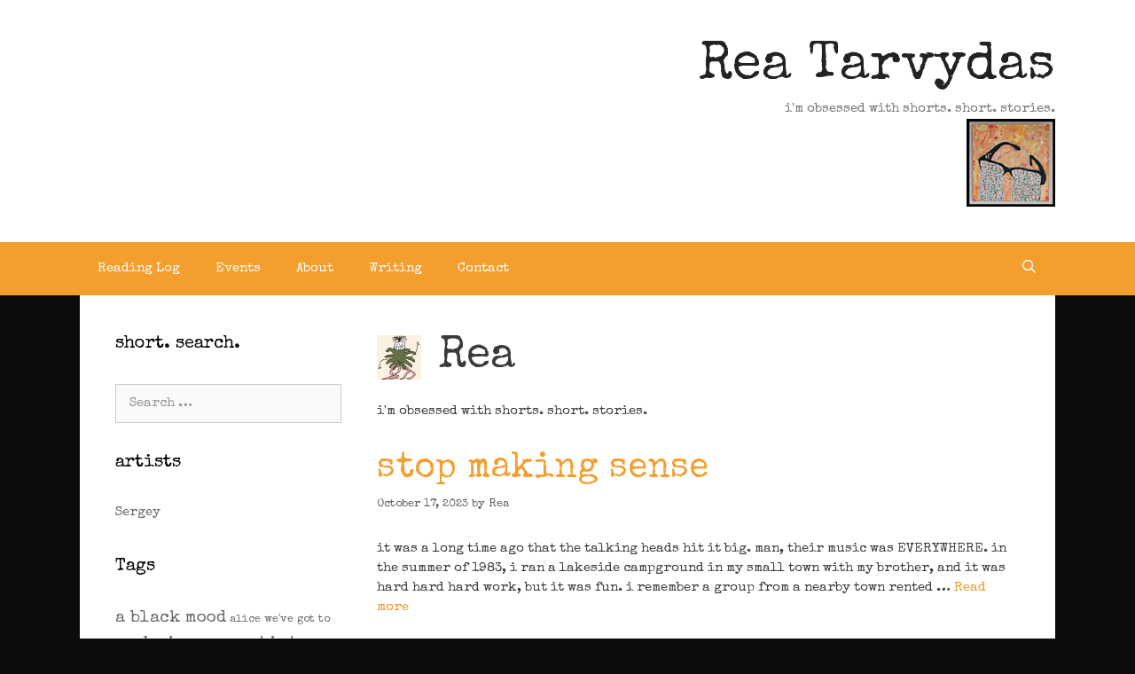

--- FILE ---
content_type: text/html; charset=UTF-8
request_url: https://reatarvydas.com/?paged=2&author=1
body_size: 15422
content:
<!DOCTYPE html>
<html lang="en-US">
<head>
	<meta charset="UTF-8">
	<title>Rea &#8211; Page 2 &#8211; Rea Tarvydas</title>
<meta name='robots' content='max-image-preview:large' />
<meta name="viewport" content="width=device-width, initial-scale=1"><link rel='dns-prefetch' href='//secure.gravatar.com' />
<link rel='dns-prefetch' href='//stats.wp.com' />
<link rel='dns-prefetch' href='//v0.wordpress.com' />
<link href='https://fonts.gstatic.com' crossorigin rel='preconnect' />
<link href='https://fonts.googleapis.com' crossorigin rel='preconnect' />
<link rel="alternate" type="application/rss+xml" title="Rea Tarvydas &raquo; Feed" href="https://reatarvydas.com/?feed=rss2" />
<link rel="alternate" type="application/rss+xml" title="Rea Tarvydas &raquo; Comments Feed" href="https://reatarvydas.com/?feed=comments-rss2" />
<link rel="alternate" type="application/rss+xml" title="Rea Tarvydas &raquo; Posts by Rea Feed" href="https://reatarvydas.com/?feed=rss2&#038;author=1" />
<style id='wp-img-auto-sizes-contain-inline-css'>
img:is([sizes=auto i],[sizes^="auto," i]){contain-intrinsic-size:3000px 1500px}
/*# sourceURL=wp-img-auto-sizes-contain-inline-css */
</style>
<link rel='stylesheet' id='generate-fonts-css' href='//fonts.googleapis.com/css?family=Special+Elite:regular' media='all' />
<style id='wp-emoji-styles-inline-css'>

	img.wp-smiley, img.emoji {
		display: inline !important;
		border: none !important;
		box-shadow: none !important;
		height: 1em !important;
		width: 1em !important;
		margin: 0 0.07em !important;
		vertical-align: -0.1em !important;
		background: none !important;
		padding: 0 !important;
	}
/*# sourceURL=wp-emoji-styles-inline-css */
</style>
<style id='wp-block-library-inline-css'>
:root{--wp-block-synced-color:#7a00df;--wp-block-synced-color--rgb:122,0,223;--wp-bound-block-color:var(--wp-block-synced-color);--wp-editor-canvas-background:#ddd;--wp-admin-theme-color:#007cba;--wp-admin-theme-color--rgb:0,124,186;--wp-admin-theme-color-darker-10:#006ba1;--wp-admin-theme-color-darker-10--rgb:0,107,160.5;--wp-admin-theme-color-darker-20:#005a87;--wp-admin-theme-color-darker-20--rgb:0,90,135;--wp-admin-border-width-focus:2px}@media (min-resolution:192dpi){:root{--wp-admin-border-width-focus:1.5px}}.wp-element-button{cursor:pointer}:root .has-very-light-gray-background-color{background-color:#eee}:root .has-very-dark-gray-background-color{background-color:#313131}:root .has-very-light-gray-color{color:#eee}:root .has-very-dark-gray-color{color:#313131}:root .has-vivid-green-cyan-to-vivid-cyan-blue-gradient-background{background:linear-gradient(135deg,#00d084,#0693e3)}:root .has-purple-crush-gradient-background{background:linear-gradient(135deg,#34e2e4,#4721fb 50%,#ab1dfe)}:root .has-hazy-dawn-gradient-background{background:linear-gradient(135deg,#faaca8,#dad0ec)}:root .has-subdued-olive-gradient-background{background:linear-gradient(135deg,#fafae1,#67a671)}:root .has-atomic-cream-gradient-background{background:linear-gradient(135deg,#fdd79a,#004a59)}:root .has-nightshade-gradient-background{background:linear-gradient(135deg,#330968,#31cdcf)}:root .has-midnight-gradient-background{background:linear-gradient(135deg,#020381,#2874fc)}:root{--wp--preset--font-size--normal:16px;--wp--preset--font-size--huge:42px}.has-regular-font-size{font-size:1em}.has-larger-font-size{font-size:2.625em}.has-normal-font-size{font-size:var(--wp--preset--font-size--normal)}.has-huge-font-size{font-size:var(--wp--preset--font-size--huge)}.has-text-align-center{text-align:center}.has-text-align-left{text-align:left}.has-text-align-right{text-align:right}.has-fit-text{white-space:nowrap!important}#end-resizable-editor-section{display:none}.aligncenter{clear:both}.items-justified-left{justify-content:flex-start}.items-justified-center{justify-content:center}.items-justified-right{justify-content:flex-end}.items-justified-space-between{justify-content:space-between}.screen-reader-text{border:0;clip-path:inset(50%);height:1px;margin:-1px;overflow:hidden;padding:0;position:absolute;width:1px;word-wrap:normal!important}.screen-reader-text:focus{background-color:#ddd;clip-path:none;color:#444;display:block;font-size:1em;height:auto;left:5px;line-height:normal;padding:15px 23px 14px;text-decoration:none;top:5px;width:auto;z-index:100000}html :where(.has-border-color){border-style:solid}html :where([style*=border-top-color]){border-top-style:solid}html :where([style*=border-right-color]){border-right-style:solid}html :where([style*=border-bottom-color]){border-bottom-style:solid}html :where([style*=border-left-color]){border-left-style:solid}html :where([style*=border-width]){border-style:solid}html :where([style*=border-top-width]){border-top-style:solid}html :where([style*=border-right-width]){border-right-style:solid}html :where([style*=border-bottom-width]){border-bottom-style:solid}html :where([style*=border-left-width]){border-left-style:solid}html :where(img[class*=wp-image-]){height:auto;max-width:100%}:where(figure){margin:0 0 1em}html :where(.is-position-sticky){--wp-admin--admin-bar--position-offset:var(--wp-admin--admin-bar--height,0px)}@media screen and (max-width:600px){html :where(.is-position-sticky){--wp-admin--admin-bar--position-offset:0px}}

/*# sourceURL=wp-block-library-inline-css */
</style><style id='wp-block-list-inline-css'>
ol,ul{box-sizing:border-box}:root :where(.wp-block-list.has-background){padding:1.25em 2.375em}
/*# sourceURL=https://reatarvydas.com/wp-includes/blocks/list/style.min.css */
</style>
<style id='wp-block-paragraph-inline-css'>
.is-small-text{font-size:.875em}.is-regular-text{font-size:1em}.is-large-text{font-size:2.25em}.is-larger-text{font-size:3em}.has-drop-cap:not(:focus):first-letter{float:left;font-size:8.4em;font-style:normal;font-weight:100;line-height:.68;margin:.05em .1em 0 0;text-transform:uppercase}body.rtl .has-drop-cap:not(:focus):first-letter{float:none;margin-left:.1em}p.has-drop-cap.has-background{overflow:hidden}:root :where(p.has-background){padding:1.25em 2.375em}:where(p.has-text-color:not(.has-link-color)) a{color:inherit}p.has-text-align-left[style*="writing-mode:vertical-lr"],p.has-text-align-right[style*="writing-mode:vertical-rl"]{rotate:180deg}
/*# sourceURL=https://reatarvydas.com/wp-includes/blocks/paragraph/style.min.css */
</style>
<style id='global-styles-inline-css'>
:root{--wp--preset--aspect-ratio--square: 1;--wp--preset--aspect-ratio--4-3: 4/3;--wp--preset--aspect-ratio--3-4: 3/4;--wp--preset--aspect-ratio--3-2: 3/2;--wp--preset--aspect-ratio--2-3: 2/3;--wp--preset--aspect-ratio--16-9: 16/9;--wp--preset--aspect-ratio--9-16: 9/16;--wp--preset--color--black: #000000;--wp--preset--color--cyan-bluish-gray: #abb8c3;--wp--preset--color--white: #ffffff;--wp--preset--color--pale-pink: #f78da7;--wp--preset--color--vivid-red: #cf2e2e;--wp--preset--color--luminous-vivid-orange: #ff6900;--wp--preset--color--luminous-vivid-amber: #fcb900;--wp--preset--color--light-green-cyan: #7bdcb5;--wp--preset--color--vivid-green-cyan: #00d084;--wp--preset--color--pale-cyan-blue: #8ed1fc;--wp--preset--color--vivid-cyan-blue: #0693e3;--wp--preset--color--vivid-purple: #9b51e0;--wp--preset--color--contrast: var(--contrast);--wp--preset--color--contrast-2: var(--contrast-2);--wp--preset--color--contrast-3: var(--contrast-3);--wp--preset--color--base: var(--base);--wp--preset--color--base-2: var(--base-2);--wp--preset--color--base-3: var(--base-3);--wp--preset--color--accent: var(--accent);--wp--preset--gradient--vivid-cyan-blue-to-vivid-purple: linear-gradient(135deg,rgb(6,147,227) 0%,rgb(155,81,224) 100%);--wp--preset--gradient--light-green-cyan-to-vivid-green-cyan: linear-gradient(135deg,rgb(122,220,180) 0%,rgb(0,208,130) 100%);--wp--preset--gradient--luminous-vivid-amber-to-luminous-vivid-orange: linear-gradient(135deg,rgb(252,185,0) 0%,rgb(255,105,0) 100%);--wp--preset--gradient--luminous-vivid-orange-to-vivid-red: linear-gradient(135deg,rgb(255,105,0) 0%,rgb(207,46,46) 100%);--wp--preset--gradient--very-light-gray-to-cyan-bluish-gray: linear-gradient(135deg,rgb(238,238,238) 0%,rgb(169,184,195) 100%);--wp--preset--gradient--cool-to-warm-spectrum: linear-gradient(135deg,rgb(74,234,220) 0%,rgb(151,120,209) 20%,rgb(207,42,186) 40%,rgb(238,44,130) 60%,rgb(251,105,98) 80%,rgb(254,248,76) 100%);--wp--preset--gradient--blush-light-purple: linear-gradient(135deg,rgb(255,206,236) 0%,rgb(152,150,240) 100%);--wp--preset--gradient--blush-bordeaux: linear-gradient(135deg,rgb(254,205,165) 0%,rgb(254,45,45) 50%,rgb(107,0,62) 100%);--wp--preset--gradient--luminous-dusk: linear-gradient(135deg,rgb(255,203,112) 0%,rgb(199,81,192) 50%,rgb(65,88,208) 100%);--wp--preset--gradient--pale-ocean: linear-gradient(135deg,rgb(255,245,203) 0%,rgb(182,227,212) 50%,rgb(51,167,181) 100%);--wp--preset--gradient--electric-grass: linear-gradient(135deg,rgb(202,248,128) 0%,rgb(113,206,126) 100%);--wp--preset--gradient--midnight: linear-gradient(135deg,rgb(2,3,129) 0%,rgb(40,116,252) 100%);--wp--preset--font-size--small: 13px;--wp--preset--font-size--medium: 20px;--wp--preset--font-size--large: 36px;--wp--preset--font-size--x-large: 42px;--wp--preset--spacing--20: 0.44rem;--wp--preset--spacing--30: 0.67rem;--wp--preset--spacing--40: 1rem;--wp--preset--spacing--50: 1.5rem;--wp--preset--spacing--60: 2.25rem;--wp--preset--spacing--70: 3.38rem;--wp--preset--spacing--80: 5.06rem;--wp--preset--shadow--natural: 6px 6px 9px rgba(0, 0, 0, 0.2);--wp--preset--shadow--deep: 12px 12px 50px rgba(0, 0, 0, 0.4);--wp--preset--shadow--sharp: 6px 6px 0px rgba(0, 0, 0, 0.2);--wp--preset--shadow--outlined: 6px 6px 0px -3px rgb(255, 255, 255), 6px 6px rgb(0, 0, 0);--wp--preset--shadow--crisp: 6px 6px 0px rgb(0, 0, 0);}:where(.is-layout-flex){gap: 0.5em;}:where(.is-layout-grid){gap: 0.5em;}body .is-layout-flex{display: flex;}.is-layout-flex{flex-wrap: wrap;align-items: center;}.is-layout-flex > :is(*, div){margin: 0;}body .is-layout-grid{display: grid;}.is-layout-grid > :is(*, div){margin: 0;}:where(.wp-block-columns.is-layout-flex){gap: 2em;}:where(.wp-block-columns.is-layout-grid){gap: 2em;}:where(.wp-block-post-template.is-layout-flex){gap: 1.25em;}:where(.wp-block-post-template.is-layout-grid){gap: 1.25em;}.has-black-color{color: var(--wp--preset--color--black) !important;}.has-cyan-bluish-gray-color{color: var(--wp--preset--color--cyan-bluish-gray) !important;}.has-white-color{color: var(--wp--preset--color--white) !important;}.has-pale-pink-color{color: var(--wp--preset--color--pale-pink) !important;}.has-vivid-red-color{color: var(--wp--preset--color--vivid-red) !important;}.has-luminous-vivid-orange-color{color: var(--wp--preset--color--luminous-vivid-orange) !important;}.has-luminous-vivid-amber-color{color: var(--wp--preset--color--luminous-vivid-amber) !important;}.has-light-green-cyan-color{color: var(--wp--preset--color--light-green-cyan) !important;}.has-vivid-green-cyan-color{color: var(--wp--preset--color--vivid-green-cyan) !important;}.has-pale-cyan-blue-color{color: var(--wp--preset--color--pale-cyan-blue) !important;}.has-vivid-cyan-blue-color{color: var(--wp--preset--color--vivid-cyan-blue) !important;}.has-vivid-purple-color{color: var(--wp--preset--color--vivid-purple) !important;}.has-black-background-color{background-color: var(--wp--preset--color--black) !important;}.has-cyan-bluish-gray-background-color{background-color: var(--wp--preset--color--cyan-bluish-gray) !important;}.has-white-background-color{background-color: var(--wp--preset--color--white) !important;}.has-pale-pink-background-color{background-color: var(--wp--preset--color--pale-pink) !important;}.has-vivid-red-background-color{background-color: var(--wp--preset--color--vivid-red) !important;}.has-luminous-vivid-orange-background-color{background-color: var(--wp--preset--color--luminous-vivid-orange) !important;}.has-luminous-vivid-amber-background-color{background-color: var(--wp--preset--color--luminous-vivid-amber) !important;}.has-light-green-cyan-background-color{background-color: var(--wp--preset--color--light-green-cyan) !important;}.has-vivid-green-cyan-background-color{background-color: var(--wp--preset--color--vivid-green-cyan) !important;}.has-pale-cyan-blue-background-color{background-color: var(--wp--preset--color--pale-cyan-blue) !important;}.has-vivid-cyan-blue-background-color{background-color: var(--wp--preset--color--vivid-cyan-blue) !important;}.has-vivid-purple-background-color{background-color: var(--wp--preset--color--vivid-purple) !important;}.has-black-border-color{border-color: var(--wp--preset--color--black) !important;}.has-cyan-bluish-gray-border-color{border-color: var(--wp--preset--color--cyan-bluish-gray) !important;}.has-white-border-color{border-color: var(--wp--preset--color--white) !important;}.has-pale-pink-border-color{border-color: var(--wp--preset--color--pale-pink) !important;}.has-vivid-red-border-color{border-color: var(--wp--preset--color--vivid-red) !important;}.has-luminous-vivid-orange-border-color{border-color: var(--wp--preset--color--luminous-vivid-orange) !important;}.has-luminous-vivid-amber-border-color{border-color: var(--wp--preset--color--luminous-vivid-amber) !important;}.has-light-green-cyan-border-color{border-color: var(--wp--preset--color--light-green-cyan) !important;}.has-vivid-green-cyan-border-color{border-color: var(--wp--preset--color--vivid-green-cyan) !important;}.has-pale-cyan-blue-border-color{border-color: var(--wp--preset--color--pale-cyan-blue) !important;}.has-vivid-cyan-blue-border-color{border-color: var(--wp--preset--color--vivid-cyan-blue) !important;}.has-vivid-purple-border-color{border-color: var(--wp--preset--color--vivid-purple) !important;}.has-vivid-cyan-blue-to-vivid-purple-gradient-background{background: var(--wp--preset--gradient--vivid-cyan-blue-to-vivid-purple) !important;}.has-light-green-cyan-to-vivid-green-cyan-gradient-background{background: var(--wp--preset--gradient--light-green-cyan-to-vivid-green-cyan) !important;}.has-luminous-vivid-amber-to-luminous-vivid-orange-gradient-background{background: var(--wp--preset--gradient--luminous-vivid-amber-to-luminous-vivid-orange) !important;}.has-luminous-vivid-orange-to-vivid-red-gradient-background{background: var(--wp--preset--gradient--luminous-vivid-orange-to-vivid-red) !important;}.has-very-light-gray-to-cyan-bluish-gray-gradient-background{background: var(--wp--preset--gradient--very-light-gray-to-cyan-bluish-gray) !important;}.has-cool-to-warm-spectrum-gradient-background{background: var(--wp--preset--gradient--cool-to-warm-spectrum) !important;}.has-blush-light-purple-gradient-background{background: var(--wp--preset--gradient--blush-light-purple) !important;}.has-blush-bordeaux-gradient-background{background: var(--wp--preset--gradient--blush-bordeaux) !important;}.has-luminous-dusk-gradient-background{background: var(--wp--preset--gradient--luminous-dusk) !important;}.has-pale-ocean-gradient-background{background: var(--wp--preset--gradient--pale-ocean) !important;}.has-electric-grass-gradient-background{background: var(--wp--preset--gradient--electric-grass) !important;}.has-midnight-gradient-background{background: var(--wp--preset--gradient--midnight) !important;}.has-small-font-size{font-size: var(--wp--preset--font-size--small) !important;}.has-medium-font-size{font-size: var(--wp--preset--font-size--medium) !important;}.has-large-font-size{font-size: var(--wp--preset--font-size--large) !important;}.has-x-large-font-size{font-size: var(--wp--preset--font-size--x-large) !important;}
/*# sourceURL=global-styles-inline-css */
</style>

<style id='classic-theme-styles-inline-css'>
/*! This file is auto-generated */
.wp-block-button__link{color:#fff;background-color:#32373c;border-radius:9999px;box-shadow:none;text-decoration:none;padding:calc(.667em + 2px) calc(1.333em + 2px);font-size:1.125em}.wp-block-file__button{background:#32373c;color:#fff;text-decoration:none}
/*# sourceURL=/wp-includes/css/classic-themes.min.css */
</style>
<link rel='stylesheet' id='generate-style-grid-css' href='https://reatarvydas.com/wp-content/themes/generatepress/assets/css/unsemantic-grid.min.css?ver=3.6.1' media='all' />
<link rel='stylesheet' id='generate-style-css' href='https://reatarvydas.com/wp-content/themes/generatepress/assets/css/style.min.css?ver=3.6.1' media='all' />
<style id='generate-style-inline-css'>
.site-header {background-color: #ffffff; color: #3a3a3a; }.site-header a {color: #3a3a3a; }.main-title a,.main-title a:hover,.main-title a:visited {color: #222222; }.site-description {color: #757575; }.main-navigation,  .main-navigation ul ul {background-color: #f49e2e; }.navigation-search input[type="search"],.navigation-search input[type="search"]:active {color: #ffffff; background-color: #aea7a7; }.navigation-search input[type="search"]:focus {color: #ffffff; background-color: #aea7a7; }.main-navigation ul ul {background-color: #3f3f3f; }.main-navigation .main-nav ul li a,.menu-toggle {color: #ffffff; }.main-navigation .main-nav ul ul li a {color: #ffffff; }.main-navigation .main-nav ul li > a:hover, .main-navigation .main-nav ul li.sfHover > a {color: #ffffff; background-color: #aea7a7; }.main-navigation .main-nav ul ul li > a:hover, .main-navigation .main-nav ul ul li.sfHover > a {color: #ffffff; background-color: #4f4f4f; }.main-navigation .main-nav ul .current-menu-item > a, .main-navigation .main-nav ul .current-menu-parent > a, .main-navigation .main-nav ul .current-menu-ancestor > a, .main-navigation .main-nav ul .current_page_item > a, .main-navigation .main-nav ul .current_page_parent > a, .main-navigation .main-nav ul .current_page_ancestor > a {color: #ffffff; background-color: #f49e2e; }.main-navigation .main-nav ul .current-menu-item > a:hover, .main-navigation .main-nav ul .current-menu-parent > a:hover, .main-navigation .main-nav ul .current-menu-ancestor > a:hover, .main-navigation .main-nav ul .current_page_item > a:hover, .main-navigation .main-nav ul .current_page_parent > a:hover, .main-navigation .main-nav ul .current_page_ancestor > a:hover, .main-navigation .main-nav ul .current-menu-item.sfHover > a, .main-navigation .main-nav ul .current-menu-parent.sfHover > a, .main-navigation .main-nav ul .current-menu-ancestor.sfHover > a, .main-navigation .main-nav ul .current_page_item.sfHover > a, .main-navigation .main-nav ul .current_page_parent.sfHover > a, .main-navigation .main-nav ul .current_page_ancestor.sfHover > a {color: #ffffff; background-color: #f49e2e; }.main-navigation .main-nav ul ul .current-menu-item > a, .main-navigation .main-nav ul ul .current-menu-parent > a, .main-navigation .main-nav ul ul .current-menu-ancestor > a, .main-navigation .main-nav ul ul .current_page_item > a, .main-navigation .main-nav ul ul .current_page_parent > a, .main-navigation .main-nav ul ul .current_page_ancestor > a {color: #ffffff; background-color: #4f4f4f; }.main-navigation .main-nav ul ul .current-menu-item > a:hover, .main-navigation .main-nav ul ul .current-menu-parent > a:hover, .main-navigation .main-nav ul ul .current-menu-ancestor > a:hover, .main-navigation .main-nav ul ul .current_page_item > a:hover, .main-navigation .main-nav ul ul .current_page_parent > a:hover, .main-navigation .main-nav ul ul .current_page_ancestor > a:hover,.main-navigation .main-nav ul ul .current-menu-item.sfHover > a, .main-navigation .main-nav ul ul .current-menu-parent.sfHover > a, .main-navigation .main-nav ul ul .current-menu-ancestor.sfHover > a, .main-navigation .main-nav ul ul .current_page_item.sfHover > a, .main-navigation .main-nav ul ul .current_page_parent.sfHover > a, .main-navigation .main-nav ul ul .current_page_ancestor.sfHover > a {color: #ffffff; background-color: #4f4f4f; }.inside-article, .comments-area, .page-header,.one-container .container,.paging-navigation,.inside-page-header {background-color: #ffffff; color: #3a3a3a; }.entry-title a,.entry-title a:visited {color: #f49e2e; }.entry-meta {color: #595959; }.entry-meta a, .entry-meta a:visited {color: #595959; }.entry-meta a:hover {color: #1e73be; }.sidebar .widget {background-color: #ffffff; color: #3a3a3a; }.sidebar .widget a, .sidebar .widget a:visited {color: #686868; }.sidebar .widget a:hover {color: #1e72bd; }.sidebar .widget .widget-title {color: #000000; }.footer-widgets {background-color: #ffffff; color: #222222; }.footer-widgets .widget-title {color: #000000; }.site-info {background-color: #91918c; color: #ffffff; }.site-info a, .site-info a:visited {color: #ffffff; }.site-info a:hover {color: #606060; }input[type="text"], input[type="email"], input[type="url"], input[type="password"], input[type="search"], input[type="tel"], textarea {background-color: #fafafa; border-color: #cccccc; color: #666666; }input[type="text"]:focus, input[type="email"]:focus, input[type="url"]:focus, input[type="password"]:focus, input[type="search"]:focus, input[type="tel"]:focus, textarea:focus {background-color: #ffffff; color: #666666; border-color: #bfbfbf; }::-webkit-input-placeholder {color: #666666; opacity: 0.7; }:-moz-placeholder {color: #666666; opacity: 0.7; }::-moz-placeholder {color: #666666; opacity: 0.7; }:-ms-input-placeholder {color: #666666; opacity: 0.7; }button, html input[type="button"], input[type="reset"], input[type="submit"],.button,.button:visited {background-color: #666666; color: #FFFFFF; }button:hover, html input[type="button"]:hover, input[type="reset"]:hover, input[type="submit"]:hover,.button:hover,button:focus, html input[type="button"]:focus, input[type="reset"]:focus, input[type="submit"]:focus,.button:focus,button:active, html input[type="button"]:active, input[type="reset"]:active, input[type="submit"]:active,.button:active {background-color: #3f3f3f; color: #FFFFFF; }
.separate-containers .post-image, .separate-containers .inside-article .page-header-image-single, .separate-containers .inside-article .page-header-image, .separate-containers .inside-article .page-header-content-single, .no-sidebar .inside-article .page-header-image-single, .no-sidebar .inside-article .page-header-image, article .inside-article .page-header-post-image { margin: -40px -40px 40px -40px }.nav-above-header {padding-top: 60px}.stickynav.nav-below-header .site-header {margin-bottom: 60px}
body{background-color:#0c0c0c;color:#222222;}a{color:#ef9826;}a:visited{color:#dd9933;}a:hover, a:focus, a:active{color:#222222;}body .grid-container{max-width:1100px;}.wp-block-group__inner-container{max-width:1100px;margin-left:auto;margin-right:auto;}.navigation-search{position:absolute;left:-99999px;pointer-events:none;visibility:hidden;z-index:20;width:100%;top:0;transition:opacity 100ms ease-in-out;opacity:0;}.navigation-search.nav-search-active{left:0;right:0;pointer-events:auto;visibility:visible;opacity:1;}.navigation-search input[type="search"]{outline:0;border:0;vertical-align:bottom;line-height:1;opacity:0.9;width:100%;z-index:20;border-radius:0;-webkit-appearance:none;height:60px;}.navigation-search input::-ms-clear{display:none;width:0;height:0;}.navigation-search input::-ms-reveal{display:none;width:0;height:0;}.navigation-search input::-webkit-search-decoration, .navigation-search input::-webkit-search-cancel-button, .navigation-search input::-webkit-search-results-button, .navigation-search input::-webkit-search-results-decoration{display:none;}.main-navigation li.search-item{z-index:21;}li.search-item.active{transition:opacity 100ms ease-in-out;}.nav-left-sidebar .main-navigation li.search-item.active,.nav-right-sidebar .main-navigation li.search-item.active{width:auto;display:inline-block;float:right;}.gen-sidebar-nav .navigation-search{top:auto;bottom:0;}:root{--contrast:#222222;--contrast-2:#575760;--contrast-3:#b2b2be;--base:#f0f0f0;--base-2:#f7f8f9;--base-3:#ffffff;--accent:#1e73be;}:root .has-contrast-color{color:var(--contrast);}:root .has-contrast-background-color{background-color:var(--contrast);}:root .has-contrast-2-color{color:var(--contrast-2);}:root .has-contrast-2-background-color{background-color:var(--contrast-2);}:root .has-contrast-3-color{color:var(--contrast-3);}:root .has-contrast-3-background-color{background-color:var(--contrast-3);}:root .has-base-color{color:var(--base);}:root .has-base-background-color{background-color:var(--base);}:root .has-base-2-color{color:var(--base-2);}:root .has-base-2-background-color{background-color:var(--base-2);}:root .has-base-3-color{color:var(--base-3);}:root .has-base-3-background-color{background-color:var(--base-3);}:root .has-accent-color{color:var(--accent);}:root .has-accent-background-color{background-color:var(--accent);}body, button, input, select, textarea{font-family:"Special Elite", display;font-size:15px;}body{line-height:1.5;}.entry-content > [class*="wp-block-"]:not(:last-child):not(.wp-block-heading){margin-bottom:1.5em;}.main-title{font-weight:300;font-size:60px;}.main-navigation .main-nav ul ul li a{font-size:14px;}.widget-title{font-weight:300;}.sidebar .widget, .footer-widgets .widget{font-size:15px;}h1{font-weight:300;font-size:50px;}h2{font-weight:300;font-size:40px;}h3{font-weight:300;font-size:30px;}h4{font-weight:300;font-size:20px;}h5{font-size:inherit;}.site-info{font-size:17px;}@media (max-width:768px){.main-title{font-size:30px;}h1{font-size:30px;}h2{font-size:25px;}}.site-header {background-color: #ffffff; color: #3a3a3a; }.site-header a {color: #3a3a3a; }.main-title a,.main-title a:hover,.main-title a:visited {color: #222222; }.site-description {color: #757575; }.main-navigation,  .main-navigation ul ul {background-color: #f49e2e; }.navigation-search input[type="search"],.navigation-search input[type="search"]:active {color: #ffffff; background-color: #aea7a7; }.navigation-search input[type="search"]:focus {color: #ffffff; background-color: #aea7a7; }.main-navigation ul ul {background-color: #3f3f3f; }.main-navigation .main-nav ul li a,.menu-toggle {color: #ffffff; }.main-navigation .main-nav ul ul li a {color: #ffffff; }.main-navigation .main-nav ul li > a:hover, .main-navigation .main-nav ul li.sfHover > a {color: #ffffff; background-color: #aea7a7; }.main-navigation .main-nav ul ul li > a:hover, .main-navigation .main-nav ul ul li.sfHover > a {color: #ffffff; background-color: #4f4f4f; }.main-navigation .main-nav ul .current-menu-item > a, .main-navigation .main-nav ul .current-menu-parent > a, .main-navigation .main-nav ul .current-menu-ancestor > a, .main-navigation .main-nav ul .current_page_item > a, .main-navigation .main-nav ul .current_page_parent > a, .main-navigation .main-nav ul .current_page_ancestor > a {color: #ffffff; background-color: #f49e2e; }.main-navigation .main-nav ul .current-menu-item > a:hover, .main-navigation .main-nav ul .current-menu-parent > a:hover, .main-navigation .main-nav ul .current-menu-ancestor > a:hover, .main-navigation .main-nav ul .current_page_item > a:hover, .main-navigation .main-nav ul .current_page_parent > a:hover, .main-navigation .main-nav ul .current_page_ancestor > a:hover, .main-navigation .main-nav ul .current-menu-item.sfHover > a, .main-navigation .main-nav ul .current-menu-parent.sfHover > a, .main-navigation .main-nav ul .current-menu-ancestor.sfHover > a, .main-navigation .main-nav ul .current_page_item.sfHover > a, .main-navigation .main-nav ul .current_page_parent.sfHover > a, .main-navigation .main-nav ul .current_page_ancestor.sfHover > a {color: #ffffff; background-color: #f49e2e; }.main-navigation .main-nav ul ul .current-menu-item > a, .main-navigation .main-nav ul ul .current-menu-parent > a, .main-navigation .main-nav ul ul .current-menu-ancestor > a, .main-navigation .main-nav ul ul .current_page_item > a, .main-navigation .main-nav ul ul .current_page_parent > a, .main-navigation .main-nav ul ul .current_page_ancestor > a {color: #ffffff; background-color: #4f4f4f; }.main-navigation .main-nav ul ul .current-menu-item > a:hover, .main-navigation .main-nav ul ul .current-menu-parent > a:hover, .main-navigation .main-nav ul ul .current-menu-ancestor > a:hover, .main-navigation .main-nav ul ul .current_page_item > a:hover, .main-navigation .main-nav ul ul .current_page_parent > a:hover, .main-navigation .main-nav ul ul .current_page_ancestor > a:hover,.main-navigation .main-nav ul ul .current-menu-item.sfHover > a, .main-navigation .main-nav ul ul .current-menu-parent.sfHover > a, .main-navigation .main-nav ul ul .current-menu-ancestor.sfHover > a, .main-navigation .main-nav ul ul .current_page_item.sfHover > a, .main-navigation .main-nav ul ul .current_page_parent.sfHover > a, .main-navigation .main-nav ul ul .current_page_ancestor.sfHover > a {color: #ffffff; background-color: #4f4f4f; }.inside-article, .comments-area, .page-header,.one-container .container,.paging-navigation,.inside-page-header {background-color: #ffffff; color: #3a3a3a; }.entry-title a,.entry-title a:visited {color: #f49e2e; }.entry-meta {color: #595959; }.entry-meta a, .entry-meta a:visited {color: #595959; }.entry-meta a:hover {color: #1e73be; }.sidebar .widget {background-color: #ffffff; color: #3a3a3a; }.sidebar .widget a, .sidebar .widget a:visited {color: #686868; }.sidebar .widget a:hover {color: #1e72bd; }.sidebar .widget .widget-title {color: #000000; }.footer-widgets {background-color: #ffffff; color: #222222; }.footer-widgets .widget-title {color: #000000; }.site-info {background-color: #91918c; color: #ffffff; }.site-info a, .site-info a:visited {color: #ffffff; }.site-info a:hover {color: #606060; }input[type="text"], input[type="email"], input[type="url"], input[type="password"], input[type="search"], input[type="tel"], textarea {background-color: #fafafa; border-color: #cccccc; color: #666666; }input[type="text"]:focus, input[type="email"]:focus, input[type="url"]:focus, input[type="password"]:focus, input[type="search"]:focus, input[type="tel"]:focus, textarea:focus {background-color: #ffffff; color: #666666; border-color: #bfbfbf; }::-webkit-input-placeholder {color: #666666; opacity: 0.7; }:-moz-placeholder {color: #666666; opacity: 0.7; }::-moz-placeholder {color: #666666; opacity: 0.7; }:-ms-input-placeholder {color: #666666; opacity: 0.7; }button, html input[type="button"], input[type="reset"], input[type="submit"],.button,.button:visited {background-color: #666666; color: #FFFFFF; }button:hover, html input[type="button"]:hover, input[type="reset"]:hover, input[type="submit"]:hover,.button:hover,button:focus, html input[type="button"]:focus, input[type="reset"]:focus, input[type="submit"]:focus,.button:focus,button:active, html input[type="button"]:active, input[type="reset"]:active, input[type="submit"]:active,.button:active {background-color: #3f3f3f; color: #FFFFFF; }.inside-top-bar{padding:10px;}.inside-header{padding:40px;}.site-main .wp-block-group__inner-container{padding:40px;}.entry-content .alignwide, body:not(.no-sidebar) .entry-content .alignfull{margin-left:-40px;width:calc(100% + 80px);max-width:calc(100% + 80px);}.rtl .menu-item-has-children .dropdown-menu-toggle{padding-left:20px;}.rtl .main-navigation .main-nav ul li.menu-item-has-children > a{padding-right:20px;}.site-info{padding:20px;}@media (max-width:768px){.separate-containers .inside-article, .separate-containers .comments-area, .separate-containers .page-header, .separate-containers .paging-navigation, .one-container .site-content, .inside-page-header{padding:30px;}.site-main .wp-block-group__inner-container{padding:30px;}.site-info{padding-right:10px;padding-left:10px;}.entry-content .alignwide, body:not(.no-sidebar) .entry-content .alignfull{margin-left:-30px;width:calc(100% + 60px);max-width:calc(100% + 60px);}}.one-container .sidebar .widget{padding:0px;}@media (max-width:768px){.main-navigation .menu-toggle,.main-navigation .mobile-bar-items,.sidebar-nav-mobile:not(#sticky-placeholder){display:block;}.main-navigation ul,.gen-sidebar-nav{display:none;}[class*="nav-float-"] .site-header .inside-header > *{float:none;clear:both;}}
/*# sourceURL=generate-style-inline-css */
</style>
<link rel='stylesheet' id='generate-mobile-style-css' href='https://reatarvydas.com/wp-content/themes/generatepress/assets/css/mobile.min.css?ver=3.6.1' media='all' />
<link rel='stylesheet' id='generate-font-icons-css' href='https://reatarvydas.com/wp-content/themes/generatepress/assets/css/components/font-icons.min.css?ver=3.6.1' media='all' />
<link rel='stylesheet' id='font-awesome-css' href='https://reatarvydas.com/wp-content/themes/generatepress/assets/css/components/font-awesome.min.css?ver=4.7' media='all' />
<link rel='stylesheet' id='generate-child-css' href='https://reatarvydas.com/wp-content/themes/mantle/style.css?ver=1475464789' media='all' />
<script src="https://reatarvydas.com/wp-includes/js/jquery/jquery.min.js?ver=3.7.1" id="jquery-core-js"></script>
<script src="https://reatarvydas.com/wp-includes/js/jquery/jquery-migrate.min.js?ver=3.4.1" id="jquery-migrate-js"></script>
<link rel="https://api.w.org/" href="https://reatarvydas.com/index.php?rest_route=/" /><link rel="alternate" title="JSON" type="application/json" href="https://reatarvydas.com/index.php?rest_route=/wp/v2/users/1" /><link rel="EditURI" type="application/rsd+xml" title="RSD" href="https://reatarvydas.com/xmlrpc.php?rsd" />
<meta name="generator" content="WordPress 6.9" />
	<style>img#wpstats{display:none}</style>
		<style>.recentcomments a{display:inline !important;padding:0 !important;margin:0 !important;}</style>
<!-- Jetpack Open Graph Tags -->
<meta property="og:type" content="profile" />
<meta property="og:title" content="Rea" />
<meta property="og:url" content="http://www.reatarvydas.com" />
<meta property="og:description" content="i&#039;m obsessed with shorts.  short.  stories." />
<meta property="profile:first_name" content="Rea" />
<meta property="profile:last_name" content="Tarvydas" />
<meta property="og:site_name" content="Rea Tarvydas" />
<meta property="og:image" content="https://secure.gravatar.com/avatar/3935e3294fbba7adfac4f8d016563d9e12955a22653efac3f9db71539ce41516?s=200&#038;d=monsterid&#038;r=r" />
<meta property="og:image:alt" content="Rea" />
<meta property="og:locale" content="en_US" />

<!-- End Jetpack Open Graph Tags -->
</head>

<body class="archive paged author author-rea_tarvydas author-1 wp-custom-logo wp-embed-responsive paged-2 author-paged-2 wp-theme-generatepress wp-child-theme-mantle do-etfw left-sidebar nav-below-header one-container fluid-header active-footer-widgets-2 nav-search-enabled nav-aligned-left header-aligned-right dropdown-hover" itemtype="https://schema.org/Blog" itemscope>
	<a class="screen-reader-text skip-link" href="#content" title="Skip to content">Skip to content</a>		<header class="site-header" id="masthead" aria-label="Site"  itemtype="https://schema.org/WPHeader" itemscope>
			<div class="inside-header grid-container grid-parent">
				<div class="site-branding">
						<p class="main-title" itemprop="headline">
					<a href="https://reatarvydas.com/" rel="home">Rea Tarvydas</a>
				</p>
						<p class="site-description" itemprop="description">i&#039;m obsessed with shorts. short. stories.</p>
					</div><div class="site-logo">
					<a href="https://reatarvydas.com/" rel="home">
						<img  class="header-image is-logo-image" alt="Rea Tarvydas" src="https://reatarvydas.com/wp-content/uploads/2015/07/Untitled-design.png" />
					</a>
				</div>			</div>
		</header>
				<nav class="main-navigation sub-menu-right" id="site-navigation" aria-label="Primary"  itemtype="https://schema.org/SiteNavigationElement" itemscope>
			<div class="inside-navigation grid-container grid-parent">
				<form method="get" class="search-form navigation-search" action="https://reatarvydas.com/">
					<input type="search" class="search-field" value="" name="s" title="Search" />
				</form>		<div class="mobile-bar-items">
						<span class="search-item">
				<a aria-label="Open Search Bar" href="#">
									</a>
			</span>
		</div>
						<button class="menu-toggle" aria-controls="primary-menu" aria-expanded="false">
					<span class="mobile-menu">Menu</span>				</button>
						<div id="primary-menu" class="main-nav">
			<ul class="menu sf-menu">
				<li class="page_item page-item-3818"><a href="https://reatarvydas.com/?page_id=3818">Reading Log</a></li>
<li class="page_item page-item-9"><a href="https://reatarvydas.com/?page_id=9">Events</a></li>
<li class="page_item page-item-11"><a href="https://reatarvydas.com/?page_id=11">About</a></li>
<li class="page_item page-item-7"><a href="https://reatarvydas.com/?page_id=7">Writing</a></li>
<li class="page_item page-item-13"><a href="https://reatarvydas.com/?page_id=13">Contact</a></li>
<li class="search-item menu-item-align-right"><a aria-label="Open Search Bar" href="#"></a></li>			</ul>
		</div>
					</div>
		</nav>
		
	<div class="site grid-container container hfeed grid-parent" id="page">
				<div class="site-content" id="content">
			
	<div class="content-area grid-parent mobile-grid-100 push-25 grid-75 tablet-push-25 tablet-grid-75" id="primary">
		<main class="site-main" id="main">
					<header class="page-header" aria-label="Page">
			
			<h1 class="page-title">
				<img alt='' src='https://secure.gravatar.com/avatar/3935e3294fbba7adfac4f8d016563d9e12955a22653efac3f9db71539ce41516?s=50&#038;d=monsterid&#038;r=r' srcset='https://secure.gravatar.com/avatar/3935e3294fbba7adfac4f8d016563d9e12955a22653efac3f9db71539ce41516?s=100&#038;d=monsterid&#038;r=r 2x' class='avatar avatar-50 photo' height='50' width='50' decoding='async'/><span class="vcard">Rea</span>			</h1>

			<div class="author-info">i'm obsessed with shorts.  short.  stories.</div>		</header>
		<article id="post-4702" class="post-4702 post type-post status-publish format-standard hentry category-being-a-woman category-being-an-artist" itemtype="https://schema.org/CreativeWork" itemscope>
	<div class="inside-article">
					<header class="entry-header">
				<h2 class="entry-title" itemprop="headline"><a href="https://reatarvydas.com/?p=4702" rel="bookmark">stop making sense</a></h2>		<div class="entry-meta">
			<span class="posted-on"><time class="updated" datetime="2023-12-13T21:28:55-07:00" itemprop="dateModified">December 13, 2023</time><time class="entry-date published" datetime="2023-10-17T08:11:59-06:00" itemprop="datePublished">October 17, 2023</time></span> <span class="byline">by <span class="author vcard" itemprop="author" itemtype="https://schema.org/Person" itemscope><a class="url fn n" href="https://reatarvydas.com/?author=1" title="View all posts by Rea" rel="author" itemprop="url"><span class="author-name" itemprop="name">Rea</span></a></span></span> 		</div>
					</header>
			
			<div class="entry-summary" itemprop="text">
				<p>it was a long time ago that the talking heads hit it big. man, their music was EVERYWHERE. in the summer of 1983, i ran a lakeside campground in my small town with my brother, and it was hard hard hard work, but it was fun. i remember a group from a nearby town rented &#8230; <a title="stop making sense" class="read-more" href="https://reatarvydas.com/?p=4702" aria-label="Read more about stop making sense">Read more</a></p>
			</div>

				<footer class="entry-meta" aria-label="Entry meta">
			<span class="cat-links"><span class="screen-reader-text">Categories </span><a href="https://reatarvydas.com/?cat=11" rel="category">being a woman</a>, <a href="https://reatarvydas.com/?cat=33" rel="category">being an artist</a></span> 		</footer>
			</div>
</article>
<article id="post-4671" class="post-4671 post type-post status-publish format-standard hentry category-writing" itemtype="https://schema.org/CreativeWork" itemscope>
	<div class="inside-article">
					<header class="entry-header">
				<h2 class="entry-title" itemprop="headline"><a href="https://reatarvydas.com/?p=4671" rel="bookmark">summertime</a></h2>		<div class="entry-meta">
			<span class="posted-on"><time class="updated" datetime="2023-08-21T08:54:52-06:00" itemprop="dateModified">August 21, 2023</time><time class="entry-date published" datetime="2023-07-26T11:02:38-06:00" itemprop="datePublished">July 26, 2023</time></span> <span class="byline">by <span class="author vcard" itemprop="author" itemtype="https://schema.org/Person" itemscope><a class="url fn n" href="https://reatarvydas.com/?author=1" title="View all posts by Rea" rel="author" itemprop="url"><span class="author-name" itemprop="name">Rea</span></a></span></span> 		</div>
					</header>
			
			<div class="entry-summary" itemprop="text">
				<p>working, working, working. it&#8217;s going well, and i don&#8217;t want to jinx it, but this screenplay is really taking shape, you know? FYI i&#8217;m prepping for the next screenwriting course (#3) in September, and have act 2 prepped for it. wish me luck. PS imaginary readers, i did it. 59 pages.</p>
			</div>

				<footer class="entry-meta" aria-label="Entry meta">
			<span class="cat-links"><span class="screen-reader-text">Categories </span><a href="https://reatarvydas.com/?cat=6" rel="category">writing</a></span> <span class="comments-link"><a href="https://reatarvydas.com/?p=4671#comments">1 Comment</a></span> 		</footer>
			</div>
</article>
<article id="post-4651" class="post-4651 post type-post status-publish format-standard hentry category-images" itemtype="https://schema.org/CreativeWork" itemscope>
	<div class="inside-article">
					<header class="entry-header">
				<h2 class="entry-title" itemprop="headline"><a href="https://reatarvydas.com/?p=4651" rel="bookmark">supercut</a></h2>		<div class="entry-meta">
			<span class="posted-on"><time class="updated" datetime="2023-04-14T09:20:36-06:00" itemprop="dateModified">April 14, 2023</time><time class="entry-date published" datetime="2023-04-11T08:40:44-06:00" itemprop="datePublished">April 11, 2023</time></span> <span class="byline">by <span class="author vcard" itemprop="author" itemtype="https://schema.org/Person" itemscope><a class="url fn n" href="https://reatarvydas.com/?author=1" title="View all posts by Rea" rel="author" itemprop="url"><span class="author-name" itemprop="name">Rea</span></a></span></span> 		</div>
					</header>
			
			<div class="entry-summary" itemprop="text">
				<p>inspiration comes in many forms, including contemporary music for a story set in 1920s. huh.</p>
			</div>

				<footer class="entry-meta" aria-label="Entry meta">
			<span class="cat-links"><span class="screen-reader-text">Categories </span><a href="https://reatarvydas.com/?cat=28" rel="category">images</a></span> 		</footer>
			</div>
</article>
<article id="post-4583" class="post-4583 post type-post status-publish format-standard hentry category-being-a-woman category-being-an-artist category-writing" itemtype="https://schema.org/CreativeWork" itemscope>
	<div class="inside-article">
					<header class="entry-header">
				<h2 class="entry-title" itemprop="headline"><a href="https://reatarvydas.com/?p=4583" rel="bookmark">2022 (a review)</a></h2>		<div class="entry-meta">
			<span class="posted-on"><time class="updated" datetime="2023-04-01T18:20:43-06:00" itemprop="dateModified">April 1, 2023</time><time class="entry-date published" datetime="2022-12-20T14:00:47-07:00" itemprop="datePublished">December 20, 2022</time></span> <span class="byline">by <span class="author vcard" itemprop="author" itemtype="https://schema.org/Person" itemscope><a class="url fn n" href="https://reatarvydas.com/?author=1" title="View all posts by Rea" rel="author" itemprop="url"><span class="author-name" itemprop="name">Rea</span></a></span></span> 		</div>
					</header>
			
			<div class="entry-summary" itemprop="text">
				<p>dear imaginary readers of this blog, another year. i moved into my own house this year and it&#8217;s been busy getting settled, but it feels good, you know? it&#8217;s peaceful. anyway, my office is cosy and i&#8217;ve got a serious shelving shortage to attend to in the new year, but that&#8217;s definitely fixable. and i&#8217;m &#8230; <a title="2022 (a review)" class="read-more" href="https://reatarvydas.com/?p=4583" aria-label="Read more about 2022 (a review)">Read more</a></p>
			</div>

				<footer class="entry-meta" aria-label="Entry meta">
			<span class="cat-links"><span class="screen-reader-text">Categories </span><a href="https://reatarvydas.com/?cat=11" rel="category">being a woman</a>, <a href="https://reatarvydas.com/?cat=33" rel="category">being an artist</a>, <a href="https://reatarvydas.com/?cat=6" rel="category">writing</a></span> <span class="comments-link"><a href="https://reatarvydas.com/?p=4583#comments">2 Comments</a></span> 		</footer>
			</div>
</article>
<article id="post-4520" class="post-4520 post type-post status-publish format-standard hentry category-fucking-fine-short-stories" itemtype="https://schema.org/CreativeWork" itemscope>
	<div class="inside-article">
					<header class="entry-header">
				<h2 class="entry-title" itemprop="headline"><a href="https://reatarvydas.com/?p=4520" rel="bookmark">top 10 short stories (2022)</a></h2>		<div class="entry-meta">
			<span class="posted-on"><time class="updated" datetime="2022-10-02T14:37:51-06:00" itemprop="dateModified">October 2, 2022</time><time class="entry-date published" datetime="2022-08-07T13:22:05-06:00" itemprop="datePublished">August 7, 2022</time></span> <span class="byline">by <span class="author vcard" itemprop="author" itemtype="https://schema.org/Person" itemscope><a class="url fn n" href="https://reatarvydas.com/?author=1" title="View all posts by Rea" rel="author" itemprop="url"><span class="author-name" itemprop="name">Rea</span></a></span></span> 		</div>
					</header>
			
			<div class="entry-summary" itemprop="text">
				<p>okay, top 10 list of what i consider, in my limited opinion, the best short stories i’ve read to date. &nbsp;when i say best i mean memorable. &nbsp;on this particular day, in this particular year, and in no particular order. &#8220;Emergency&#8221; by Denis Johnson &#8220;So Late in the Day&#8221; by Claire Keegan anything by Tessa &#8230; <a title="top 10 short stories (2022)" class="read-more" href="https://reatarvydas.com/?p=4520" aria-label="Read more about top 10 short stories (2022)">Read more</a></p>
			</div>

				<footer class="entry-meta" aria-label="Entry meta">
			<span class="cat-links"><span class="screen-reader-text">Categories </span><a href="https://reatarvydas.com/?cat=8" rel="category">fucking fine short stories</a></span> 		</footer>
			</div>
</article>
<article id="post-4507" class="post-4507 post type-post status-publish format-standard hentry category-writing" itemtype="https://schema.org/CreativeWork" itemscope>
	<div class="inside-article">
					<header class="entry-header">
				<h2 class="entry-title" itemprop="headline"><a href="https://reatarvydas.com/?p=4507" rel="bookmark">a publication</a></h2>		<div class="entry-meta">
			<span class="posted-on"><time class="updated" datetime="2022-11-15T09:42:21-07:00" itemprop="dateModified">November 15, 2022</time><time class="entry-date published" datetime="2022-07-24T11:50:22-06:00" itemprop="datePublished">July 24, 2022</time></span> <span class="byline">by <span class="author vcard" itemprop="author" itemtype="https://schema.org/Person" itemscope><a class="url fn n" href="https://reatarvydas.com/?author=1" title="View all posts by Rea" rel="author" itemprop="url"><span class="author-name" itemprop="name">Rea</span></a></span></span> 		</div>
					</header>
			
			<div class="entry-summary" itemprop="text">
				<p>i have a story upcoming in TNQ. it&#8217;s called &#8220;the paradise motel&#8221; and it&#8217;s about a teenaged girl named Marty who works in a cleaning crew at, you guessed it, the paradise motel. i&#8217;m slowly building a MS of linked shorts about teenaged girls that&#8217;s set in the 70s. i&#8217;m trying to give my stories &#8230; <a title="a publication" class="read-more" href="https://reatarvydas.com/?p=4507" aria-label="Read more about a publication">Read more</a></p>
			</div>

				<footer class="entry-meta" aria-label="Entry meta">
			<span class="cat-links"><span class="screen-reader-text">Categories </span><a href="https://reatarvydas.com/?cat=6" rel="category">writing</a></span> 		</footer>
			</div>
</article>
<article id="post-4471" class="post-4471 post type-post status-publish format-standard hentry category-being-a-woman category-being-an-artist" itemtype="https://schema.org/CreativeWork" itemscope>
	<div class="inside-article">
					<header class="entry-header">
				<h2 class="entry-title" itemprop="headline"><a href="https://reatarvydas.com/?p=4471" rel="bookmark">2022 is a fucking mess</a></h2>		<div class="entry-meta">
			<span class="posted-on"><time class="updated" datetime="2023-12-02T03:16:34-07:00" itemprop="dateModified">December 2, 2023</time><time class="entry-date published" datetime="2022-06-07T11:00:43-06:00" itemprop="datePublished">June 7, 2022</time></span> <span class="byline">by <span class="author vcard" itemprop="author" itemtype="https://schema.org/Person" itemscope><a class="url fn n" href="https://reatarvydas.com/?author=1" title="View all posts by Rea" rel="author" itemprop="url"><span class="author-name" itemprop="name">Rea</span></a></span></span> 		</div>
					</header>
			
			<div class="entry-summary" itemprop="text">
				<p>this year, for a variety of reasons, i&#8217;ve limped along rewriting my MS, and i&#8217;ve taken to writing out prompts. recently, i wrote a good one and i share it with you here, my imaginary readers of this blog, because it was fun. i&#8217;m currently writing it out into a short story, also fun. god &#8230; <a title="2022 is a fucking mess" class="read-more" href="https://reatarvydas.com/?p=4471" aria-label="Read more about 2022 is a fucking mess">Read more</a></p>
			</div>

				<footer class="entry-meta" aria-label="Entry meta">
			<span class="cat-links"><span class="screen-reader-text">Categories </span><a href="https://reatarvydas.com/?cat=11" rel="category">being a woman</a>, <a href="https://reatarvydas.com/?cat=33" rel="category">being an artist</a></span> 		</footer>
			</div>
</article>
<article id="post-4385" class="post-4385 post type-post status-publish format-standard hentry category-being-an-artist" itemtype="https://schema.org/CreativeWork" itemscope>
	<div class="inside-article">
					<header class="entry-header">
				<h2 class="entry-title" itemprop="headline"><a href="https://reatarvydas.com/?p=4385" rel="bookmark">2021</a></h2>		<div class="entry-meta">
			<span class="posted-on"><time class="updated" datetime="2022-08-07T17:08:29-06:00" itemprop="dateModified">August 7, 2022</time><time class="entry-date published" datetime="2021-12-31T09:40:13-07:00" itemprop="datePublished">December 31, 2021</time></span> <span class="byline">by <span class="author vcard" itemprop="author" itemtype="https://schema.org/Person" itemscope><a class="url fn n" href="https://reatarvydas.com/?author=1" title="View all posts by Rea" rel="author" itemprop="url"><span class="author-name" itemprop="name">Rea</span></a></span></span> 		</div>
					</header>
			
			<div class="entry-summary" itemprop="text">
				<p>dear imaginary readers of this blog. well, here we are. surviving. i wrote this year, in fits and starts, and have new pages to show for it. for fun, i started a mystery novel in november (my own version of nanowrimo) and threw 11, 000 words onto the page. it felt great, TBH. there are &#8230; <a title="2021" class="read-more" href="https://reatarvydas.com/?p=4385" aria-label="Read more about 2021">Read more</a></p>
			</div>

				<footer class="entry-meta" aria-label="Entry meta">
			<span class="cat-links"><span class="screen-reader-text">Categories </span><a href="https://reatarvydas.com/?cat=33" rel="category">being an artist</a></span> 		</footer>
			</div>
</article>
<article id="post-4341" class="post-4341 post type-post status-publish format-standard hentry category-blue-alert" itemtype="https://schema.org/CreativeWork" itemscope>
	<div class="inside-article">
					<header class="entry-header">
				<h2 class="entry-title" itemprop="headline"><a href="https://reatarvydas.com/?p=4341" rel="bookmark">rewriting</a></h2>		<div class="entry-meta">
			<span class="posted-on"><time class="entry-date published" datetime="2021-07-14T14:03:11-06:00" itemprop="datePublished">July 14, 2021</time></span> <span class="byline">by <span class="author vcard" itemprop="author" itemtype="https://schema.org/Person" itemscope><a class="url fn n" href="https://reatarvydas.com/?author=1" title="View all posts by Rea" rel="author" itemprop="url"><span class="author-name" itemprop="name">Rea</span></a></span></span> 		</div>
					</header>
			
			<div class="entry-summary" itemprop="text">
				<p>dear imaginary readers of this blog, currently, i&#8217;m handwriting a second draft of a novel and it&#8217;s slow, but it&#8217;s moving along in a forward motion. i&#8217;m fleshing out scenes and adding the internal dialogue of the MC, which is fruitful and good work, but it&#8217;s slow. sometimes it takes an hour to really nail &#8230; <a title="rewriting" class="read-more" href="https://reatarvydas.com/?p=4341" aria-label="Read more about rewriting">Read more</a></p>
			</div>

				<footer class="entry-meta" aria-label="Entry meta">
			<span class="cat-links"><span class="screen-reader-text">Categories </span><a href="https://reatarvydas.com/?cat=31" rel="category">blue alert</a></span> 		</footer>
			</div>
</article>
<article id="post-4277" class="post-4277 post type-post status-publish format-standard hentry category-reading" itemtype="https://schema.org/CreativeWork" itemscope>
	<div class="inside-article">
					<header class="entry-header">
				<h2 class="entry-title" itemprop="headline"><a href="https://reatarvydas.com/?p=4277" rel="bookmark">top book of 2020</a></h2>		<div class="entry-meta">
			<span class="posted-on"><time class="updated" datetime="2021-01-21T09:54:12-07:00" itemprop="dateModified">January 21, 2021</time><time class="entry-date published" datetime="2021-01-20T13:47:23-07:00" itemprop="datePublished">January 20, 2021</time></span> <span class="byline">by <span class="author vcard" itemprop="author" itemtype="https://schema.org/Person" itemscope><a class="url fn n" href="https://reatarvydas.com/?author=1" title="View all posts by Rea" rel="author" itemprop="url"><span class="author-name" itemprop="name">Rea</span></a></span></span> 		</div>
					</header>
			
			<div class="entry-summary" itemprop="text">
				<p>normally i write a blog post about the best books i read in the year prior. it&#8217;s a tradition. this year, i acknowledge that i read a fair amount in 2020 and it was so hard to do, with the pandemic and resultant anxiety, and the creeping sadness of isolation. but i managed to read &#8230; <a title="top book of 2020" class="read-more" href="https://reatarvydas.com/?p=4277" aria-label="Read more about top book of 2020">Read more</a></p>
			</div>

				<footer class="entry-meta" aria-label="Entry meta">
			<span class="cat-links"><span class="screen-reader-text">Categories </span><a href="https://reatarvydas.com/?cat=30" rel="category">reading</a></span> 		</footer>
			</div>
</article>
		<nav id="nav-below" class="paging-navigation" aria-label="Archive Page">
								<div class="nav-previous">
												<span class="prev" title="Previous"><a href="https://reatarvydas.com/?author=1&#038;paged=3" >Older posts</a></span>
					</div>
										<div class="nav-next">
												<span class="next" title="Next"><a href="https://reatarvydas.com/?author=1" >Newer posts</a></span>
					</div>
					<div class="nav-links"><a class="prev page-numbers" href="https://reatarvydas.com/?author=1"><span aria-hidden="true">&larr;</span> Previous</a>
<a class="page-numbers" href="https://reatarvydas.com/?author=1"><span class="screen-reader-text">Page</span>1</a>
<span aria-current="page" class="page-numbers current"><span class="screen-reader-text">Page</span>2</span>
<a class="page-numbers" href="https://reatarvydas.com/?paged=3&#038;author=1"><span class="screen-reader-text">Page</span>3</a>
<span class="page-numbers dots">&hellip;</span>
<a class="page-numbers" href="https://reatarvydas.com/?paged=30&#038;author=1"><span class="screen-reader-text">Page</span>30</a>
<a class="next page-numbers" href="https://reatarvydas.com/?paged=3&#038;author=1">Next <span aria-hidden="true">&rarr;</span></a></div>		</nav>
				</main>
	</div>

	<div class="widget-area sidebar is-left-sidebar grid-25 tablet-grid-25 mobile-grid-100 grid-parent pull-75 tablet-pull-75" id="left-sidebar">
	<div class="inside-left-sidebar">
		<aside id="search-7" class="widget inner-padding widget_search"><h2 class="widget-title">short. search.</h2><form method="get" class="search-form" action="https://reatarvydas.com/">
	<label>
		<span class="screen-reader-text">Search for:</span>
		<input type="search" class="search-field" placeholder="Search &hellip;" value="" name="s" title="Search for:">
	</label>
	<input type="submit" class="search-submit" value="Search"></form>
</aside><aside id="linkcat-9" class="widget inner-padding widget_links"><h2 class="widget-title">artists</h2>
	<ul class='xoxo blogroll'>
<li><a href="http://www.sergeynikolaev.com/">Sergey</a></li>

	</ul>
</aside>
<aside id="tag_cloud-7" class="widget inner-padding widget_tag_cloud"><h2 class="widget-title">Tags</h2><div class="tagcloud"><a href="https://reatarvydas.com/?cat=22" class="tag-cloud-link tag-link-22 tag-link-position-1" style="font-size: 14.275862068966pt;" aria-label="a black mood (11 items)">a black mood</a>
<a href="https://reatarvydas.com/?cat=14" class="tag-cloud-link tag-link-14 tag-link-position-2" style="font-size: 9.448275862069pt;" aria-label="alice we&#039;ve got to talk (2 items)">alice we&#039;ve got to talk</a>
<a href="https://reatarvydas.com/?cat=33" class="tag-cloud-link tag-link-33 tag-link-position-3" style="font-size: 16.206896551724pt;" aria-label="being an artist (20 items)">being an artist</a>
<a href="https://reatarvydas.com/?cat=11" class="tag-cloud-link tag-link-11 tag-link-position-4" style="font-size: 17.091954022989pt;" aria-label="being a woman (26 items)">being a woman</a>
<a href="https://reatarvydas.com/?cat=31" class="tag-cloud-link tag-link-31 tag-link-position-5" style="font-size: 14.275862068966pt;" aria-label="blue alert (11 items)">blue alert</a>
<a href="https://reatarvydas.com/?cat=15" class="tag-cloud-link tag-link-15 tag-link-position-6" style="font-size: 13.954022988506pt;" aria-label="dear alice (10 items)">dear alice</a>
<a href="https://reatarvydas.com/?cat=24" class="tag-cloud-link tag-link-24 tag-link-position-7" style="font-size: 11.862068965517pt;" aria-label="drinking (5 items)">drinking</a>
<a href="https://reatarvydas.com/?cat=4" class="tag-cloud-link tag-link-4 tag-link-position-8" style="font-size: 12.425287356322pt;" aria-label="etc. etc. (6 items)">etc. etc.</a>
<a href="https://reatarvydas.com/?cat=18" class="tag-cloud-link tag-link-18 tag-link-position-9" style="font-size: 17.816091954023pt;" aria-label="freefalling (32 items)">freefalling</a>
<a href="https://reatarvydas.com/?cat=8" class="tag-cloud-link tag-link-8 tag-link-position-10" style="font-size: 16.045977011494pt;" aria-label="fucking fine short stories (19 items)">fucking fine short stories</a>
<a href="https://reatarvydas.com/?cat=34" class="tag-cloud-link tag-link-34 tag-link-position-11" style="font-size: 8pt;" aria-label="giving it to the man (1 item)">giving it to the man</a>
<a href="https://reatarvydas.com/?cat=13" class="tag-cloud-link tag-link-13 tag-link-position-12" style="font-size: 13.229885057471pt;" aria-label="holy holy shit (8 items)">holy holy shit</a>
<a href="https://reatarvydas.com/?cat=12" class="tag-cloud-link tag-link-12 tag-link-position-13" style="font-size: 12.827586206897pt;" aria-label="holy shit (7 items)">holy shit</a>
<a href="https://reatarvydas.com/?cat=27" class="tag-cloud-link tag-link-27 tag-link-position-14" style="font-size: 11.218390804598pt;" aria-label="i don&#039;t care what this means (4 items)">i don&#039;t care what this means</a>
<a href="https://reatarvydas.com/?cat=26" class="tag-cloud-link tag-link-26 tag-link-position-15" style="font-size: 11.862068965517pt;" aria-label="i don&#039;t know what this means (5 items)">i don&#039;t know what this means</a>
<a href="https://reatarvydas.com/?cat=28" class="tag-cloud-link tag-link-28 tag-link-position-16" style="font-size: 10.413793103448pt;" aria-label="images (3 items)">images</a>
<a href="https://reatarvydas.com/?cat=32" class="tag-cloud-link tag-link-32 tag-link-position-17" style="font-size: 11.218390804598pt;" aria-label="living (4 items)">living</a>
<a href="https://reatarvydas.com/?cat=23" class="tag-cloud-link tag-link-23 tag-link-position-18" style="font-size: 9.448275862069pt;" aria-label="modelling (2 items)">modelling</a>
<a href="https://reatarvydas.com/?cat=25" class="tag-cloud-link tag-link-25 tag-link-position-19" style="font-size: 16.367816091954pt;" aria-label="music (21 items)">music</a>
<a href="https://reatarvydas.com/?cat=17" class="tag-cloud-link tag-link-17 tag-link-position-20" style="font-size: 16.850574712644pt;" aria-label="no apologies (24 items)">no apologies</a>
<a href="https://reatarvydas.com/?cat=21" class="tag-cloud-link tag-link-21 tag-link-position-21" style="font-size: 10.413793103448pt;" aria-label="podcasts (3 items)">podcasts</a>
<a href="https://reatarvydas.com/?cat=10" class="tag-cloud-link tag-link-10 tag-link-position-22" style="font-size: 9.448275862069pt;" aria-label="quotes (2 items)">quotes</a>
<a href="https://reatarvydas.com/?cat=30" class="tag-cloud-link tag-link-30 tag-link-position-23" style="font-size: 15.080459770115pt;" aria-label="reading (14 items)">reading</a>
<a href="https://reatarvydas.com/?cat=1" class="tag-cloud-link tag-link-1 tag-link-position-24" style="font-size: 15.080459770115pt;" aria-label="reading (14 items)">reading</a>
<a href="https://reatarvydas.com/?cat=20" class="tag-cloud-link tag-link-20 tag-link-position-25" style="font-size: 11.218390804598pt;" aria-label="speechless (4 items)">speechless</a>
<a href="https://reatarvydas.com/?cat=29" class="tag-cloud-link tag-link-29 tag-link-position-26" style="font-size: 9.448275862069pt;" aria-label="submitting (2 items)">submitting</a>
<a href="https://reatarvydas.com/?cat=37" class="tag-cloud-link tag-link-37 tag-link-position-27" style="font-size: 8pt;" aria-label="the beauty of art (1 item)">the beauty of art</a>
<a href="https://reatarvydas.com/?cat=36" class="tag-cloud-link tag-link-36 tag-link-position-28" style="font-size: 8pt;" aria-label="typewriters (1 item)">typewriters</a>
<a href="https://reatarvydas.com/?cat=16" class="tag-cloud-link tag-link-16 tag-link-position-29" style="font-size: 13.632183908046pt;" aria-label="weird inspiration (9 items)">weird inspiration</a>
<a href="https://reatarvydas.com/?cat=7" class="tag-cloud-link tag-link-7 tag-link-position-30" style="font-size: 13.632183908046pt;" aria-label="whinging (9 items)">whinging</a>
<a href="https://reatarvydas.com/?cat=6" class="tag-cloud-link tag-link-6 tag-link-position-31" style="font-size: 22pt;" aria-label="writing (109 items)">writing</a></div>
</aside><aside id="archives-5" class="widget inner-padding widget_archive"><h2 class="widget-title">ARCHIVES</h2>		<label class="screen-reader-text" for="archives-dropdown-5">ARCHIVES</label>
		<select id="archives-dropdown-5" name="archive-dropdown">
			
			<option value="">Select Month</option>
				<option value='https://reatarvydas.com/?m=202601'> January 2026 &nbsp;(1)</option>
	<option value='https://reatarvydas.com/?m=202510'> October 2025 &nbsp;(1)</option>
	<option value='https://reatarvydas.com/?m=202505'> May 2025 &nbsp;(1)</option>
	<option value='https://reatarvydas.com/?m=202501'> January 2025 &nbsp;(1)</option>
	<option value='https://reatarvydas.com/?m=202412'> December 2024 &nbsp;(1)</option>
	<option value='https://reatarvydas.com/?m=202408'> August 2024 &nbsp;(1)</option>
	<option value='https://reatarvydas.com/?m=202407'> July 2024 &nbsp;(1)</option>
	<option value='https://reatarvydas.com/?m=202403'> March 2024 &nbsp;(1)</option>
	<option value='https://reatarvydas.com/?m=202312'> December 2023 &nbsp;(2)</option>
	<option value='https://reatarvydas.com/?m=202310'> October 2023 &nbsp;(1)</option>
	<option value='https://reatarvydas.com/?m=202307'> July 2023 &nbsp;(1)</option>
	<option value='https://reatarvydas.com/?m=202304'> April 2023 &nbsp;(1)</option>
	<option value='https://reatarvydas.com/?m=202212'> December 2022 &nbsp;(1)</option>
	<option value='https://reatarvydas.com/?m=202208'> August 2022 &nbsp;(1)</option>
	<option value='https://reatarvydas.com/?m=202207'> July 2022 &nbsp;(1)</option>
	<option value='https://reatarvydas.com/?m=202206'> June 2022 &nbsp;(1)</option>
	<option value='https://reatarvydas.com/?m=202112'> December 2021 &nbsp;(1)</option>
	<option value='https://reatarvydas.com/?m=202107'> July 2021 &nbsp;(1)</option>
	<option value='https://reatarvydas.com/?m=202101'> January 2021 &nbsp;(1)</option>
	<option value='https://reatarvydas.com/?m=202012'> December 2020 &nbsp;(1)</option>
	<option value='https://reatarvydas.com/?m=202010'> October 2020 &nbsp;(1)</option>
	<option value='https://reatarvydas.com/?m=202009'> September 2020 &nbsp;(4)</option>
	<option value='https://reatarvydas.com/?m=202005'> May 2020 &nbsp;(1)</option>
	<option value='https://reatarvydas.com/?m=202004'> April 2020 &nbsp;(1)</option>
	<option value='https://reatarvydas.com/?m=202003'> March 2020 &nbsp;(2)</option>
	<option value='https://reatarvydas.com/?m=202002'> February 2020 &nbsp;(2)</option>
	<option value='https://reatarvydas.com/?m=202001'> January 2020 &nbsp;(3)</option>
	<option value='https://reatarvydas.com/?m=201912'> December 2019 &nbsp;(2)</option>
	<option value='https://reatarvydas.com/?m=201909'> September 2019 &nbsp;(1)</option>
	<option value='https://reatarvydas.com/?m=201908'> August 2019 &nbsp;(2)</option>
	<option value='https://reatarvydas.com/?m=201907'> July 2019 &nbsp;(1)</option>
	<option value='https://reatarvydas.com/?m=201906'> June 2019 &nbsp;(1)</option>
	<option value='https://reatarvydas.com/?m=201903'> March 2019 &nbsp;(2)</option>
	<option value='https://reatarvydas.com/?m=201901'> January 2019 &nbsp;(1)</option>
	<option value='https://reatarvydas.com/?m=201812'> December 2018 &nbsp;(1)</option>
	<option value='https://reatarvydas.com/?m=201808'> August 2018 &nbsp;(2)</option>
	<option value='https://reatarvydas.com/?m=201805'> May 2018 &nbsp;(2)</option>
	<option value='https://reatarvydas.com/?m=201804'> April 2018 &nbsp;(1)</option>
	<option value='https://reatarvydas.com/?m=201802'> February 2018 &nbsp;(1)</option>
	<option value='https://reatarvydas.com/?m=201801'> January 2018 &nbsp;(2)</option>
	<option value='https://reatarvydas.com/?m=201712'> December 2017 &nbsp;(1)</option>
	<option value='https://reatarvydas.com/?m=201711'> November 2017 &nbsp;(1)</option>
	<option value='https://reatarvydas.com/?m=201710'> October 2017 &nbsp;(1)</option>
	<option value='https://reatarvydas.com/?m=201709'> September 2017 &nbsp;(1)</option>
	<option value='https://reatarvydas.com/?m=201708'> August 2017 &nbsp;(1)</option>
	<option value='https://reatarvydas.com/?m=201705'> May 2017 &nbsp;(1)</option>
	<option value='https://reatarvydas.com/?m=201703'> March 2017 &nbsp;(1)</option>
	<option value='https://reatarvydas.com/?m=201702'> February 2017 &nbsp;(1)</option>
	<option value='https://reatarvydas.com/?m=201701'> January 2017 &nbsp;(2)</option>
	<option value='https://reatarvydas.com/?m=201612'> December 2016 &nbsp;(3)</option>
	<option value='https://reatarvydas.com/?m=201611'> November 2016 &nbsp;(1)</option>
	<option value='https://reatarvydas.com/?m=201610'> October 2016 &nbsp;(5)</option>
	<option value='https://reatarvydas.com/?m=201609'> September 2016 &nbsp;(2)</option>
	<option value='https://reatarvydas.com/?m=201608'> August 2016 &nbsp;(2)</option>
	<option value='https://reatarvydas.com/?m=201607'> July 2016 &nbsp;(1)</option>
	<option value='https://reatarvydas.com/?m=201606'> June 2016 &nbsp;(3)</option>
	<option value='https://reatarvydas.com/?m=201605'> May 2016 &nbsp;(1)</option>
	<option value='https://reatarvydas.com/?m=201604'> April 2016 &nbsp;(2)</option>
	<option value='https://reatarvydas.com/?m=201603'> March 2016 &nbsp;(2)</option>
	<option value='https://reatarvydas.com/?m=201602'> February 2016 &nbsp;(3)</option>
	<option value='https://reatarvydas.com/?m=201601'> January 2016 &nbsp;(4)</option>
	<option value='https://reatarvydas.com/?m=201512'> December 2015 &nbsp;(4)</option>
	<option value='https://reatarvydas.com/?m=201511'> November 2015 &nbsp;(5)</option>
	<option value='https://reatarvydas.com/?m=201510'> October 2015 &nbsp;(1)</option>
	<option value='https://reatarvydas.com/?m=201509'> September 2015 &nbsp;(5)</option>
	<option value='https://reatarvydas.com/?m=201508'> August 2015 &nbsp;(4)</option>
	<option value='https://reatarvydas.com/?m=201507'> July 2015 &nbsp;(2)</option>
	<option value='https://reatarvydas.com/?m=201506'> June 2015 &nbsp;(2)</option>
	<option value='https://reatarvydas.com/?m=201505'> May 2015 &nbsp;(1)</option>
	<option value='https://reatarvydas.com/?m=201504'> April 2015 &nbsp;(3)</option>
	<option value='https://reatarvydas.com/?m=201503'> March 2015 &nbsp;(2)</option>
	<option value='https://reatarvydas.com/?m=201502'> February 2015 &nbsp;(3)</option>
	<option value='https://reatarvydas.com/?m=201501'> January 2015 &nbsp;(5)</option>
	<option value='https://reatarvydas.com/?m=201412'> December 2014 &nbsp;(5)</option>
	<option value='https://reatarvydas.com/?m=201411'> November 2014 &nbsp;(8)</option>
	<option value='https://reatarvydas.com/?m=201410'> October 2014 &nbsp;(4)</option>
	<option value='https://reatarvydas.com/?m=201409'> September 2014 &nbsp;(3)</option>
	<option value='https://reatarvydas.com/?m=201407'> July 2014 &nbsp;(2)</option>
	<option value='https://reatarvydas.com/?m=201406'> June 2014 &nbsp;(1)</option>
	<option value='https://reatarvydas.com/?m=201405'> May 2014 &nbsp;(2)</option>
	<option value='https://reatarvydas.com/?m=201404'> April 2014 &nbsp;(4)</option>
	<option value='https://reatarvydas.com/?m=201403'> March 2014 &nbsp;(4)</option>
	<option value='https://reatarvydas.com/?m=201402'> February 2014 &nbsp;(5)</option>
	<option value='https://reatarvydas.com/?m=201401'> January 2014 &nbsp;(5)</option>
	<option value='https://reatarvydas.com/?m=201311'> November 2013 &nbsp;(8)</option>
	<option value='https://reatarvydas.com/?m=201310'> October 2013 &nbsp;(8)</option>
	<option value='https://reatarvydas.com/?m=201309'> September 2013 &nbsp;(7)</option>
	<option value='https://reatarvydas.com/?m=201308'> August 2013 &nbsp;(7)</option>
	<option value='https://reatarvydas.com/?m=201307'> July 2013 &nbsp;(4)</option>
	<option value='https://reatarvydas.com/?m=201306'> June 2013 &nbsp;(9)</option>
	<option value='https://reatarvydas.com/?m=201305'> May 2013 &nbsp;(10)</option>
	<option value='https://reatarvydas.com/?m=201304'> April 2013 &nbsp;(11)</option>
	<option value='https://reatarvydas.com/?m=201303'> March 2013 &nbsp;(5)</option>
	<option value='https://reatarvydas.com/?m=201302'> February 2013 &nbsp;(6)</option>
	<option value='https://reatarvydas.com/?m=201301'> January 2013 &nbsp;(8)</option>
	<option value='https://reatarvydas.com/?m=201212'> December 2012 &nbsp;(10)</option>
	<option value='https://reatarvydas.com/?m=201211'> November 2012 &nbsp;(6)</option>
	<option value='https://reatarvydas.com/?m=201210'> October 2012 &nbsp;(6)</option>
	<option value='https://reatarvydas.com/?m=201209'> September 2012 &nbsp;(8)</option>
	<option value='https://reatarvydas.com/?m=201208'> August 2012 &nbsp;(8)</option>

		</select>

			<script>
( ( dropdownId ) => {
	const dropdown = document.getElementById( dropdownId );
	function onSelectChange() {
		setTimeout( () => {
			if ( 'escape' === dropdown.dataset.lastkey ) {
				return;
			}
			if ( dropdown.value ) {
				document.location.href = dropdown.value;
			}
		}, 250 );
	}
	function onKeyUp( event ) {
		if ( 'Escape' === event.key ) {
			dropdown.dataset.lastkey = 'escape';
		} else {
			delete dropdown.dataset.lastkey;
		}
	}
	function onClick() {
		delete dropdown.dataset.lastkey;
	}
	dropdown.addEventListener( 'keyup', onKeyUp );
	dropdown.addEventListener( 'click', onClick );
	dropdown.addEventListener( 'change', onSelectChange );
})( "archives-dropdown-5" );

//# sourceURL=WP_Widget_Archives%3A%3Awidget
</script>
</aside>	</div>
</div>

	</div>
</div>


<div class="site-footer">
				<div id="footer-widgets" class="site footer-widgets">
				<div class="footer-widgets-container grid-container grid-parent">
					<div class="inside-footer-widgets">
							<div class="footer-widget-1 grid-parent grid-50 tablet-grid-50 mobile-grid-100">
		<aside id="recent-comments-5" class="widget inner-padding widget_recent_comments"><h2 class="widget-title">Recent Comments</h2><ul id="recentcomments"><li class="recentcomments"><span class="comment-author-link"><a href="http://www.shaunhunter.ca" class="url" rel="ugc external nofollow">Shaun</a></span> on <a href="https://reatarvydas.com/?p=4671#comment-1335">summertime</a></li><li class="recentcomments"><span class="comment-author-link"><a href="http://www.reatarvydas.com" class="url" rel="ugc external nofollow">Rea</a></span> on <a href="https://reatarvydas.com/?p=4583#comment-1322">2022 (a review)</a></li><li class="recentcomments"><span class="comment-author-link">Jane</span> on <a href="https://reatarvydas.com/?p=4583#comment-1320">2022 (a review)</a></li><li class="recentcomments"><span class="comment-author-link"><a href="http://www.shaunhunter.ca" class="url" rel="ugc external nofollow">Shaun Hunter</a></span> on <a href="https://reatarvydas.com/?p=3943#comment-1170">reading 2019; a discussion</a></li><li class="recentcomments"><span class="comment-author-link">Minkee Robinson</span> on <a href="https://reatarvydas.com/?p=3810#comment-1156">contest</a></li></ul></aside>	</div>
		<div class="footer-widget-2 grid-parent grid-50 tablet-grid-50 mobile-grid-100">
		
		<aside id="recent-posts-5" class="widget inner-padding widget_recent_entries">
		<h2 class="widget-title">Blog Feed</h2>
		<ul>
											<li>
					<a href="https://reatarvydas.com/?p=4971">Best of 2025</a>
									</li>
											<li>
					<a href="https://reatarvydas.com/?p=4952">writing retreat</a>
									</li>
											<li>
					<a href="https://reatarvydas.com/?p=4884">short story month</a>
									</li>
											<li>
					<a href="https://reatarvydas.com/?p=4846">david lynch, and the naked woman</a>
									</li>
											<li>
					<a href="https://reatarvydas.com/?p=4830">the stories we tell</a>
									</li>
					</ul>

		</aside>	</div>
						</div>
				</div>
			</div>
					<footer class="site-info" aria-label="Site"  itemtype="https://schema.org/WPFooter" itemscope>
			<div class="inside-site-info grid-container grid-parent">
								<div class="copyright-bar">
					<a href='http://inabreeze.ca'>Copyright 2015 &copy;- Managed by In a Breeze Marketing</a>				</div>
			</div>
		</footer>
		</div>

<script id="generate-a11y">
!function(){"use strict";if("querySelector"in document&&"addEventListener"in window){var e=document.body;e.addEventListener("pointerdown",(function(){e.classList.add("using-mouse")}),{passive:!0}),e.addEventListener("keydown",(function(){e.classList.remove("using-mouse")}),{passive:!0})}}();
</script>
	<div style="display:none">
			<div class="grofile-hash-map-47adb60f0612a7dcc5498e8c412875fd">
		</div>
		</div>
		<script src="https://reatarvydas.com/wp-content/themes/mantle/js/scripts.js?ver=3.6.1" id="stickynav-js"></script>
<script id="generate-menu-js-before">
var generatepressMenu = {"toggleOpenedSubMenus":true,"openSubMenuLabel":"Open Sub-Menu","closeSubMenuLabel":"Close Sub-Menu"};
//# sourceURL=generate-menu-js-before
</script>
<script src="https://reatarvydas.com/wp-content/themes/generatepress/assets/js/menu.min.js?ver=3.6.1" id="generate-menu-js"></script>
<script id="generate-navigation-search-js-before">
var generatepressNavSearch = {"open":"Open Search Bar","close":"Close Search Bar"};
//# sourceURL=generate-navigation-search-js-before
</script>
<script src="https://reatarvydas.com/wp-content/themes/generatepress/assets/js/navigation-search.min.js?ver=3.6.1" id="generate-navigation-search-js"></script>
<script src="https://secure.gravatar.com/js/gprofiles.js?ver=202604" id="grofiles-cards-js"></script>
<script id="wpgroho-js-extra">
var WPGroHo = {"my_hash":""};
//# sourceURL=wpgroho-js-extra
</script>
<script src="https://reatarvydas.com/wp-content/plugins/jetpack/modules/wpgroho.js?ver=15.3.1" id="wpgroho-js"></script>
<script src="https://reatarvydas.com/wp-content/plugins/easy-twitter-feed-widget/js/twitter-widgets.js?ver=1.0" id="do-etfw-twitter-widgets-js"></script>
<script id="jetpack-stats-js-before">
_stq = window._stq || [];
_stq.push([ "view", JSON.parse("{\"v\":\"ext\",\"blog\":\"45638012\",\"post\":\"0\",\"tz\":\"-7\",\"srv\":\"reatarvydas.com\",\"arch_author\":\"\",\"arch_results\":\"10\",\"j\":\"1:15.3.1\"}") ]);
_stq.push([ "clickTrackerInit", "45638012", "0" ]);
//# sourceURL=jetpack-stats-js-before
</script>
<script src="https://stats.wp.com/e-202604.js" id="jetpack-stats-js" defer data-wp-strategy="defer"></script>
<script id="wp-emoji-settings" type="application/json">
{"baseUrl":"https://s.w.org/images/core/emoji/17.0.2/72x72/","ext":".png","svgUrl":"https://s.w.org/images/core/emoji/17.0.2/svg/","svgExt":".svg","source":{"concatemoji":"https://reatarvydas.com/wp-includes/js/wp-emoji-release.min.js?ver=6.9"}}
</script>
<script type="module">
/*! This file is auto-generated */
const a=JSON.parse(document.getElementById("wp-emoji-settings").textContent),o=(window._wpemojiSettings=a,"wpEmojiSettingsSupports"),s=["flag","emoji"];function i(e){try{var t={supportTests:e,timestamp:(new Date).valueOf()};sessionStorage.setItem(o,JSON.stringify(t))}catch(e){}}function c(e,t,n){e.clearRect(0,0,e.canvas.width,e.canvas.height),e.fillText(t,0,0);t=new Uint32Array(e.getImageData(0,0,e.canvas.width,e.canvas.height).data);e.clearRect(0,0,e.canvas.width,e.canvas.height),e.fillText(n,0,0);const a=new Uint32Array(e.getImageData(0,0,e.canvas.width,e.canvas.height).data);return t.every((e,t)=>e===a[t])}function p(e,t){e.clearRect(0,0,e.canvas.width,e.canvas.height),e.fillText(t,0,0);var n=e.getImageData(16,16,1,1);for(let e=0;e<n.data.length;e++)if(0!==n.data[e])return!1;return!0}function u(e,t,n,a){switch(t){case"flag":return n(e,"\ud83c\udff3\ufe0f\u200d\u26a7\ufe0f","\ud83c\udff3\ufe0f\u200b\u26a7\ufe0f")?!1:!n(e,"\ud83c\udde8\ud83c\uddf6","\ud83c\udde8\u200b\ud83c\uddf6")&&!n(e,"\ud83c\udff4\udb40\udc67\udb40\udc62\udb40\udc65\udb40\udc6e\udb40\udc67\udb40\udc7f","\ud83c\udff4\u200b\udb40\udc67\u200b\udb40\udc62\u200b\udb40\udc65\u200b\udb40\udc6e\u200b\udb40\udc67\u200b\udb40\udc7f");case"emoji":return!a(e,"\ud83e\u1fac8")}return!1}function f(e,t,n,a){let r;const o=(r="undefined"!=typeof WorkerGlobalScope&&self instanceof WorkerGlobalScope?new OffscreenCanvas(300,150):document.createElement("canvas")).getContext("2d",{willReadFrequently:!0}),s=(o.textBaseline="top",o.font="600 32px Arial",{});return e.forEach(e=>{s[e]=t(o,e,n,a)}),s}function r(e){var t=document.createElement("script");t.src=e,t.defer=!0,document.head.appendChild(t)}a.supports={everything:!0,everythingExceptFlag:!0},new Promise(t=>{let n=function(){try{var e=JSON.parse(sessionStorage.getItem(o));if("object"==typeof e&&"number"==typeof e.timestamp&&(new Date).valueOf()<e.timestamp+604800&&"object"==typeof e.supportTests)return e.supportTests}catch(e){}return null}();if(!n){if("undefined"!=typeof Worker&&"undefined"!=typeof OffscreenCanvas&&"undefined"!=typeof URL&&URL.createObjectURL&&"undefined"!=typeof Blob)try{var e="postMessage("+f.toString()+"("+[JSON.stringify(s),u.toString(),c.toString(),p.toString()].join(",")+"));",a=new Blob([e],{type:"text/javascript"});const r=new Worker(URL.createObjectURL(a),{name:"wpTestEmojiSupports"});return void(r.onmessage=e=>{i(n=e.data),r.terminate(),t(n)})}catch(e){}i(n=f(s,u,c,p))}t(n)}).then(e=>{for(const n in e)a.supports[n]=e[n],a.supports.everything=a.supports.everything&&a.supports[n],"flag"!==n&&(a.supports.everythingExceptFlag=a.supports.everythingExceptFlag&&a.supports[n]);var t;a.supports.everythingExceptFlag=a.supports.everythingExceptFlag&&!a.supports.flag,a.supports.everything||((t=a.source||{}).concatemoji?r(t.concatemoji):t.wpemoji&&t.twemoji&&(r(t.twemoji),r(t.wpemoji)))});
//# sourceURL=https://reatarvydas.com/wp-includes/js/wp-emoji-loader.min.js
</script>

</body>
</html>
